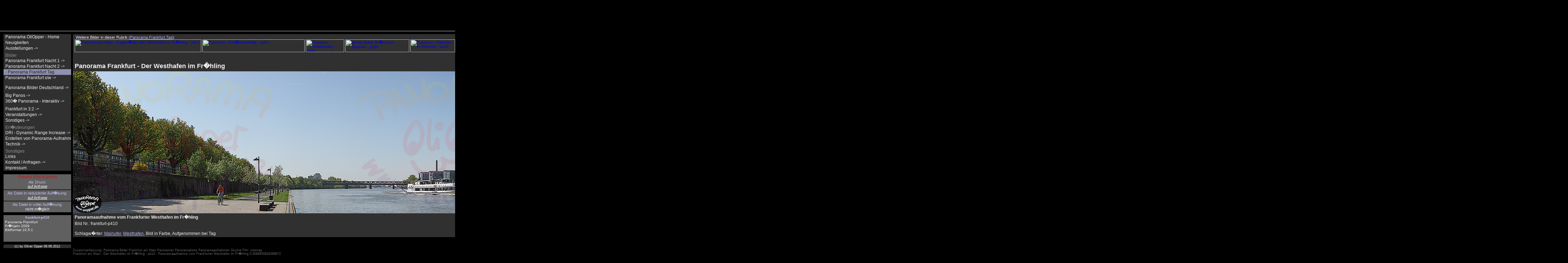

--- FILE ---
content_type: text/html; charset=UTF-8
request_url: http://www.oopper.de/gr/frankfurt-p410.htm
body_size: 2686
content:
<!DOCTYPE html PUBLIC "-//W3C//DTD HTML 4.01 Transitional//EN">
<html>

<head>
  <meta http-equiv="Content-Type" content="text/html; charset=ISO-8859-1">
  <meta http-equiv="Content-Language" content="de">
  <meta name="Content-Language" content="de">
  <meta name="language" CONTENT="de">
  <meta name="robots" content="index,follow">
  <meta name="page-topic" content="Fotografie (Photography) by Oliver Opper">
  <meta name="keywords" content="Panorama Bilder Frankfurt am Main Panoramen Panoramafotos Panoramaaufnahmen Skyline Ffm">
  <meta name="description" content="Panoramaaufnahme vom Frankfurter Westhafen im Fr�hling">
  <title>Frankfurt am Main - Der Westhafen im Fr�hling - p410</title>
  <link rel="stylesheet" type="text/css" href="../css/oli.css">

  <script language="JavaScript" type="text/javascript"> <!-- if ( top != self ) { top.location.replace(self.location.href); } //--> </script>
</head>

<body>

<div class="kopf2" style="width: 4408px">
</div>

<!-- Das eigentliche Bild //-->

<div class="gr_info2n" style="width: 4204px">
  <h1>Panorama Frankfurt - Der Westhafen im Fr�hling</h1>
  <a href="frankfurt-p411.htm" class="gr_bild2_a"><img class="gr_bild2_img" src="../gr/pano/staedte/frankfurt/frankfurt-p410.jpg" width="4200" height="400" alt="Frankfurt am Main - Der Westhafen im Fr�hling - p410 - (c) by Oliver Opper"></a>
  <h2>Panoramaaufnahme vom Frankfurter Westhafen im Fr�hling</h2>
  <span class="bildnr">Bild Nr.: frankfurt-p410</span><br><br>
  <span class="bildnr">Schlagw�rter: <a href="../tn/panorama-frankfurt-mainufer.htm" class="link2">Mainufer</a>, <a href="../tn/panorama-frankfurt-westhafen.htm" class="link2">Westhafen</a>, Bild in Farbe, Aufgenommen bei Tag</span>
</div>

<!-- Navigation //-->



<div id="Menue0" class="Menue0">
  <div id="Menue" class="Menue">
    <table border="0" width="190px" cellspacing="0" cellpadding="0" class="nav">
      <tr><td class="nav_1"><a href="http://www.oopper.de/" class="link">Panorama OliOpper - Home</a></td></tr>
      <tr><td class="nav_1"><a href="../neu.php" class="link">Neuigkeiten</a></td></tr>
      <tr><td class="nav_1"><a href="../ausstellung.php" class="link">Ausstellungen -></a></td></tr>
      <tr><td class="nav_space1b">Bilder</td></tr>
      <tr><td class="nav_1"><a href="../tn/panorama-frankfurt.htm" class="link">Panorama Frankfurt Nacht 1 -></a></td></tr>
      <tr><td class="nav_1"><a href="../tn/panorama-frankfurt-2.htm" class="link">Panorama Frankfurt Nacht 2 -></a></td></tr>
      <tr><td class="nav_1psel"><a href="../tn/panorama-frankfurt-tag.htm" class="linksel">- Panorama Frankfurt Tag</a></td></tr>
      <tr><td class="nav_1"><a href="../tn/panorama-frankfurt-sw.htm" class="link">Panorama Frankfurt s/w -></a></td></tr>
      <tr><td class="nav_space1a" height="6"></td></tr>
      <tr><td class="nav_space1a" height="6"></td></tr>
      <tr><td class="nav_1"><a href="../tn/panorama.htm" class="link">Panorama Bilder Deutschland -></a></td></tr>
      <tr><td class="nav_space1a" height="6"></td></tr>
      <tr><td class="nav_1"><a href="../gigapixel/gigapixel-panorama.php" class="link">Big Panos -></a></td></tr>
      <tr><td class="nav_1"><a href="../tn/qtvr.htm" class="link">360� Panorama - Interaktiv -></a></td></tr>
      <tr><td class="nav_space1a" height="6"></td></tr>
      <tr><td class="nav_1"><a href="../tn/frankfurt.htm" class="link">Frankfurt in 3:2 -></a></td></tr>
      <tr><td class="nav_1"><a href="../tn/serien1.htm" class="link">Veranstaltungen -></a></td></tr>
      <tr><td class="nav_1"><a href="../tn/sonstiges.htm" class="link">Sonstiges -></a></td></tr>
      <tr><td class="nav_space1b">Erl�uterungen</td></tr>
      <tr><td class="nav_1"><a href="../tech-dri.php" class="link">DRI - Dynamic Range Increase -></a></td></tr>
      <tr><td class="nav_1"><a href="../tech-panorama.php" class="link">Erstellen von Panorama-Aufnahmen -></a></td></tr>
      <tr><td class="nav_1"><a href="../tech.php" class="link">Technik -></a></td></tr>
      <tr><td class="nav_space1b">Sonstiges</td></tr>
      <tr><td class="nav_1"><a href="../links.php" class="link">Links</a></td></tr>
      <tr><td class="nav_1"><a href="../anfrage.php" class="link">Kontakt / Anfragen -></a></td></tr>
      <tr><td class="nav_1"><a href="../impr.php" class="link">Impressum</a></td></tr>
    </table>
  </div>

  <!--- Info GR beginn -->

  <div id="Info2" class="Info2">
    <table border="0" width="190" cellspacing="0" cellpadding="0">
      <tr class="gr_info1b">
        <td height="100" valign="top">
          <table border="0" width="100%" cellspacing="0" cellpadding="0" class="gr_info1b">
            <tr>
              <td class="gr_vkinfo1">Dieses Bild Kaufen</td>
            </tr>
            <tr>
              <td class="gr_vkinfo2">Als Druck:</td>
            </tr>
            <tr>
              <td class="gr_vkinfo3"><a href="https://www.oopper.de/anfrage.php?was=frankfurt-p410&amp;art=druck" class="gr_vklink" rel="nofollow">auf Anfrage</a></td>
            </tr>
            <tr>
              <td class="gr_vkinfo4" height="3"></td>
            </tr>
            <tr>
              <td class="gr_vkinfo2">Als Datei in reduzierter Aufl�sung:</td>
            </tr>
            <tr>
              <td class="gr_vkinfo3"><a href="https://www.oopper.de/anfrage.php?was=frankfurt-p410&amp;art=red" class="gr_vklink" rel="nofollow">auf Anfrage</a></td>
            </tr>
            <tr>
              <td class="gr_vkinfo4" height="3"></td>
            </tr>
            <tr>
              <td class="gr_vkinfo2">Als Datei in voller Aufl�sung:</td>
            </tr>
            <tr>
              <td class="gr_vkinfo3">nicht m�glich</td>
            </tr>
          </table>
        </td>
      </tr>
      <tr>
        <td height="8"></td>
      </tr>
      <tr class="gr_info1b">
        <td width="190" height="75" valign="top">
          <table border="0" width="100%" cellspacing="0" cellpadding="0" class="gr_info1b">
            <tr>
              <td height="1"></td>
            </tr>
            <tr>
              <td class="gr_info2">frankfurt-p410</td>
            </tr>
            <tr>
              <td height="2"></td>
            </tr>
            <tr>
              <td align="left" class="info_t1">Panorama Frankfurt</td>
            </tr>
            <tr>
              <td align="left" class="info_t1">Fr�hjahr 2009</td>
            </tr>
            <tr>
              <td align="left" class="info_t1">Bildformat 10,5:1</td>
            </tr>
          </table>
        </td>
      </tr>
      <tr>
        <td height="8"></td>
      </tr>
      <tr>
        <td class="gr_info_c"><a class="link" href="../impr.php" rel="nofollow">(c) by Oliver Opper 06.06.2012</a></td>
      </tr>
    </table>
  </div>
</div>

<!--- InfoGR ende -->

<div class="gr_info1n" style="width: 4200px">
  &nbsp;Weitere Bilder in dieser Rubrik (<a class="link2" href="../tn/panorama-frankfurt-tag.htm">Panorama Frankfurt Tag</a>):<br>
  <a href="frankfurt-p411.htm" class="tn_bild2_a"><img src="../tn2/pano/staedte/frankfurt/frankfurt-p411.jpg" width="356" height="36" alt="Frankfurt am Main - Gegen�ber dem Westhafen im Fr�hling - p411" class="tn_bild2_img"></a>
  <a href="frankfurt-tag-p297.htm" class="tn_bild2_a"><img src="../tn2/pano/staedte/frankfurt/frankfurt-tag-p297.jpg" width="288" height="36" alt="Frankfurt - Gro�markthalle - p297" class="tn_bild2_img"></a>
  <a href="frankfurt-tag-p302.htm" class="tn_bild2_a"><img src="../tn2/pano/staedte/frankfurt/frankfurt-tag-p302.jpg" width="108" height="36" alt="Frankfurt - Holbeinsteg - p302" class="tn_bild2_img"></a>
  <a href="frankfurt-tag-p399.htm" class="tn_bild2_a"><img src="../tn2/pano/staedte/frankfurt/frankfurt-tag-p399.jpg" width="180" height="36" alt="Ignatz-Bubis-Br�cke im Sommer - p399" class="tn_bild2_img"></a>
  <a href="frankfurt-tag-p418.htm" class="tn_bild2_a"><img src="../tn2/pano/staedte/frankfurt/frankfurt-tag-p418.jpg" width="126" height="36" alt="Frankfurt - Mainufer im Sommer - p418" class="tn_bild2_img"></a>
  <a href="frankfurt-p307.htm" class="tn_bild2_a"><img src="../tn2/pano/staedte/frankfurt/frankfurt-p307.jpg" width="126" height="36" alt="Frankfurt - p307" class="tn_bild2_img"></a>
  <a href="frankfurt-p305.htm" class="tn_bild2_a"><img src="../tn2/pano/staedte/frankfurt/frankfurt-p305.jpg" width="180" height="36" alt="Frankfurt - p305" class="tn_bild2_img"></a>
  <a href="frankfurt-p306.htm" class="tn_bild2_a"><img src="../tn2/pano/staedte/frankfurt/frankfurt-p306.jpg" width="180" height="36" alt="Frankfurt - p306" class="tn_bild2_img"></a>
  <a href="frankfurt-p416.htm" class="tn_bild2_a"><img src="../tn2/pano/staedte/frankfurt/frankfurt-p416.jpg" width="270" height="36" alt="Frankfurt am Main - Rund um den Eisernen Steg im Fr�hling - p416" class="tn_bild2_img"></a>
  <a href="frankfurt-p417.htm" class="tn_bild2_a"><img src="../tn2/pano/staedte/frankfurt/frankfurt-p417.jpg" width="180" height="36" alt="Frankfurt am Main - Der Eiserne Steg im Fr�hling - p417" class="tn_bild2_img"></a>
  <a href="frankfurt-p244.htm" class="tn_bild2_a"><img src="../tn2/pano/staedte/frankfurt/frankfurt-p244.jpg" width="103" height="36" alt="Panorama Bilder Frankfurt am Main - Festnacht - Fastnachtsumzug auf dem R�merberg - p244" class="tn_bild2_img"></a>
  <a href="frankfurt-hoechst-p295.htm" class="tn_bild2_a"><img src="../tn2/pano/staedte/frankfurt/frankfurt-hoechst-p295.jpg" width="198" height="36" alt="Frankfurt - p295" class="tn_bild2_img"></a>
  <a href="frankfurt-p105.htm" class="tn_bild2_a"><img src="../tn2/pano/staedte/frankfurt/frankfurt-p105.jpg" width="135" height="36" alt="Frankfurt - p105" class="tn_bild2_img"></a>
  <a href="frankfurt-p303.htm" class="tn_bild2_a"><img src="../tn2/pano/staedte/frankfurt/frankfurt-p303.jpg" width="108" height="36" alt="Frankfurt - p303" class="tn_bild2_img"></a>
  <a href="frankfurt-holbeinsteg-p412.htm" class="tn_bild2_a"><img src="../tn2/pano/staedte/frankfurt/frankfurt-holbeinsteg-p412.jpg" width="373" height="36" alt="Frankfurt am Main - Blick vom Holbeinsteg im Fr�hling - p412" class="tn_bild2_img"></a>
  <a href="frankfurt-holbeinsteg-p413.htm" class="tn_bild2_a"><img src="../tn2/pano/staedte/frankfurt/frankfurt-holbeinsteg-p413.jpg" width="269" height="36" alt="Frankfurt am Main - Unter dem Holbeinsteg im Fr�hling - p413" class="tn_bild2_img"></a>
  <a href="frankfurt-p126.htm" class="tn_bild2_a"><img src="../tn2/pano/staedte/frankfurt/frankfurt-p126.jpg" width="180" height="36" alt="Frankfurt - p126" class="tn_bild2_img"></a>
  <a href="frankfurt-p310.htm" class="tn_bild2_a"><img src="../tn2/pano/staedte/frankfurt/frankfurt-p310.jpg" width="180" height="36" alt="Frankfurt - p310" class="tn_bild2_img"></a>
  <a href="frankfurt-p311.htm" class="tn_bild2_a"><img src="../tn2/pano/staedte/frankfurt/frankfurt-p311.jpg" width="180" height="36" alt="Frankfurt - p311" class="tn_bild2_img"></a>
  <a href="frankfurt-p415.htm" class="tn_bild2_a"><img src="../tn2/pano/staedte/frankfurt/frankfurt-p415.jpg" width="126" height="36" alt="Frankfurt am Main - Das Mainufer im Fr�hling - p415" class="tn_bild2_img"></a>
  <a href="frankfurt-p296.htm" class="tn_bild2_a"><img src="../tn2/pano/staedte/frankfurt/frankfurt-p296.jpg" width="198" height="36" alt="Die Skyline von der Deutschherrnbr�cke aus bei Tag - p296" class="tn_bild2_img"></a>
</div>

<div class="gr_info3n" style="width: 4200px; top: 700px;">
  Zusammenfassung: Panorama Bilder Frankfurt am Main Panoramen Panoramafotos Panoramaaufnahmen Skyline Ffm <a class="nav_m3a" href="../sitemap.php">sitemap</a><br>Frankfurt am Main - Der Westhafen im Fr�hling - p410 - Panoramaaufnahme vom Frankfurter Westhafen im Fr�hling
0.0086650848388672</div>

<!--- Ende -->



--- FILE ---
content_type: text/css
request_url: http://www.oopper.de/css/oli.css
body_size: 31921
content:
body
{
  background-color: #000000;
  margin-bottom: 0;
  margin-left: 0;
  margin-right: 0;
  margin-top: 0;
  color: blue;
}

table
{
  font-family: 'arial';
  empty-cells: show;
}

.kopf2
{
  background-image: url(../image/panorama-oliopper.gif);
  top: 0px;
  left: 0px;
  height: 87px;
  border-bottom-color: #F0F0F0;
  border-bottom-style: solid;
  border-bottom-width: 1px;
}



.kopf
{
  background-image: url(../image/panorama-oliopper.gif);
}

.tn_kopf_link1
{
  font-weight: bold;
  font-family: 'arial';
  font-size: 16px;
  background-color: #303030;

  color: #B0B0F0;
  white-space: nowrap;
  width: 100%;
  text-decoration: none;
}

.tn_kopf_link1:hover
{
  background-color: #F0F0F0;
  color: #000000;
}

.link5
{
  color: #F0F0F0;
  white-space: nowrap;
  text-decoration: none;
}

.link5:hover
{
  background-color: #F0F0F0;
  color: #000000;
}

.link
{
  color: #F0F0F0;
  white-space: nowrap;
  width: 100%;
  text-decoration: none;
}

.link:hover
{
  background-color: #F0F0F0;
  color: #000000;
}

.link2
{
  color: #B0B0F0;
  white-space: nowrap;
  text-decoration: underline;
}

.link2:hover
{
  background-color: #F0F0F0;
  color: #000000;
}


.link3
{
  color: #B0B0F0;
  font-family: 'arial';
  font-size: 12px;
  text-decoration: none;
}

.link3:hover
{
  background-color: #F0F0F0;
  color: #000000;
}


.link4
{
  color: #000000;
  white-space: nowrap;
}

.link4:hover
{
  background-color: #F0F0F0;
  color: #FF0000;
}


.linksel
{
  color: #202020;
  white-space: nowrap;
  width: 100%;
  text-decoration: none;
}

.linksel:hover
{
  color: #000000;
}

.hw
{
  color: #C0C0F0;
}


.map_info1
{
  font-family: 'arial';
  font-size: 14px;
  color: #202020;
  white-space: nowrap;
  text-align: center;
}
.map_info1:hover
{
  color: #FF0000;
}

.sonder
{
  overflow: hidden;
  position: absolute;
  top: 340px;
  left: 10px;
  width: 190px;
}

.sonder2
{
  overflow: hidden;
  position: absolute;
  top: 670px;
  left: 10px;
  width: 190px;
}

.Info
{
  overflow: hidden;
  position: absolute;
  top: 460px;
  left: 10px;
  width: 190px;
}

.Warenkorb460
{
  overflow: hidden;
  position: absolute;
  top: 460px;
  left: 10px;
  width: 190px;
}
.Warenkorb480
{
  overflow: hidden;
  position: absolute;
  top: 480px;
  left: 10px;
  width: 190px;
}
.Warenkorb500
{
  overflow: hidden;
  position: absolute;
  top: 500px;
  left: 10px;
  width: 190px;
}
.Warenkorb520
{
  overflow: hidden;
  position: absolute;
  top: 520px;
  left: 10px;
  width: 190px;
}
.Warenkorb540
{
  overflow: hidden;
  position: absolute;
  top: 540px;
  left: 10px;
  width: 190px;
}
.Warenkorb560
{
  overflow: hidden;
  position: absolute;
  top: 560px;
  left: 10px;
  width: 190px;
}

.Menue0
{
  overflow: hidden;
  position: absolute;
  top: 96px;
  left: 10px;
  width: 190px;
}

.Menue
{
  overflow: hidden;
  position: relative;
  top: 0px;
  left: 0px;
  width: 190px;
}

.Menue3
{
  overflow: hidden;
  position: absolute;
  top: 96px;
  left: 10px;
  width: 190px;
}

.Info_tn
{
  overflow: hidden;
  position: relative;
  top: 20px;
  left: 0px;
  width: 190px;
  height: 180px;
}

.Info2
{
  overflow: hidden;
  position: relative;
  top: 10px;
  left: 0px;
  width: 190px;
  height: 260px;
}
		 

.keywords
{
  padding-left: 10px;
  font-weight: normal;
  font-family: 'arial';
  font-size: 9px;
  color: #606060;
}

.keywords2
{
  padding-left: 200px;
  font-weight: normal;
  font-family: 'arial';
  font-size: 9px;
  color: #606060;
  margin-left: 100px;
}

.nav
{
  background-color: #000000;
  border: 0;
}

.sonder_t1
{
  color: #F0F0F0;
  padding-left: 5px;
  font-weight: bold;
  font-family: 'arial';
  font-size: 14px;
  background-color: #303030;
  padding-right: 5px;
  padding-bottom: 5px;
  padding-top: 5px;
}
.sonder_t2
{
  color: #F0F0F0;
  padding-left: 5px;
  font-weight: bold;
  font-family: 'arial';
  font-size: 14px;
  background-color: #303030;
}
.sonder_t2:hover
{
  background-color: #F0F0F0;
  color: #000000;
}

.nav_g
{
  padding-left: 5px;
  padding-top: 2px;
  font-weight: normal;
  white-space: nowrap;
  font-family: 'arial';
  font-size: 12px;
  background-color: #303030;
  height: 16px;
  width: 100%;
  background-image: url(../image/mgh1.gif);
}

.nav_space1a
{
  padding-left: 5px;
  font-weight: normal;
  white-space: nowrap;
  font-family: 'arial';
  font-size: 12px;
  background-color: #303030;
  height: 6px;
}

.nav_space1b
{
  padding-left: 5px;
  padding-top: 5px;
  font-weight: normal;
  white-space: nowrap;
  font-family: 'arial';
  font-size: 12px;
  background-color: #303030;
  height: 6px;
  color: #909090;
}

.nav_space2
{
  padding-left: 5px;
  padding-top: 1px;
  font-weight: normal;
  white-space: nowrap;
  font-family: 'arial';
  font-size: 1px;
  background-color: #707070;
}


.nav_1
{
  padding-left: 5px;
  font-weight: normal;
  white-space: nowrap;
  font-family: 'arial';
  font-size: 12px;
  background-color: #303030;
  height: 16px;
  width: 100%;
}

.nav_x1:xhover
{
  background-color: #F0F0F0;
  color: #000000;
}

.nav_x1:hover .link
{
  background-color: #F0F0F0;
  color: #000000;
}

.nav_1p
{
  padding-left: 5px;
  font-weight: normal;
  white-space: nowrap;
  font-family: 'arial';
  font-size: 12px;
  background-color: #404040;
  height: 16px;
}

.nav_1psel
{
  padding-left: 5px;
  font-weight: normal;
  white-space: nowrap;
  font-family: 'arial';
  font-size: 12px;
  background-color: #9090B0;
  height: 16px;
}

.nav_2
{
  padding-left: 15px;
  font-weight: normal;
  white-space: nowrap;
  font-family: 'arial';
  font-size: 10px;
  background-color: #505050;
  height: 14px;
}

.nav_x2:hover
{
  background-color: #F0F0F0;
  color: #000000;
}

.nav_x2:xhover .link
{
  background-color: #F0F0F0;
  color: #000000;
}

.nav_2sel
{
  padding-left: 15px;
  font-weight: normal;
  white-space: nowrap;
  font-family: 'arial';
  font-size: 10px;
  background-color: #9090B0;
  height: 14px;
}

.nav_2p
{
  padding-left: 15px;
  font-weight: normal;
  white-space: nowrap;
  font-family: 'arial';
  font-size: 10px;
  background-color: #606060;
  height: 14px;
}

.nav_2psel
{
  padding-left: 15px;
  font-weight: normal;
  white-space: nowrap;
  font-family: 'arial';
  font-size: 10px;
  background-color: #9090B0;
  height: 14px;
}

.nav_3
{
  padding-left: 25px;
  font-weight: normal;
  white-space: nowrap;
  font-family: 'arial';
  font-size: 10px;
  background-color: #6B6B6B;
  height: 14px;
}

.nav_3sel
{
  padding-left: 25px;
  font-weight: normal;
  white-space: nowrap;
  font-family: 'arial';
  font-size: 10px;
  background-color: #9090B0;
  height: 14px;
}

.nav_3p
{
  padding-left: 25px;
  font-weight: normal;
  white-space: nowrap;
  font-family: 'arial';
  font-size: 10px;
  background-color: #6B6B6B;
  height: 14px;
}

.nav_3pg
{
  padding-left: 25px;
  font-weight: normal;
  white-space: nowrap;
  font-family: 'arial';
  font-size: 10px;
  color: #909090;
  text-decoration: none;
  background-color: #6B6B6B;
  height: 14px;
}

.nav_3psel
{
  padding-left: 25px;
  font-weight: normal;
  white-space: nowrap;
  font-family: 'arial';
  font-size: 10px;
  background-color: #9090B0;
  height: 14px;
}

.nav_4
{
  padding-left: 35px;
  font-weight: normal;
  white-space: nowrap;
  font-family: 'arial';
  font-size: 10px;
  background-color: #7b7b7b;
  height: 14px;
}

.nav_4sel
{
  padding-left: 35px;
  font-weight: normal;
  white-space: nowrap;
  font-family: 'arial';
  font-size: 10px;
  background-color: #9090B0;
  height: 14px;
}


.nav_m2
{
  font-weight: normal;
  white-space: nowrap;
  font-family: 'arial';
  font-size: 9px;
  background-color: #000000;
  height: 11px;
  width: 100%;
  color: #606060;
}

.nav_m2a
{
  padding-left: 2px;
  padding-right: 2px;
  font-weight: normal;
  white-space: nowrap;
  text-decoration: none;
  font-family: 'arial';
  font-size: 9px;
  background-color: #000000;
  height: 11px;
  width: 100%;
  color: #606060;
}
.nav_m2a:hover
{
  background-color: #F0F0F0;
  color: #000000;
}

.nav_m3a
{
  padding-left: 2px;
  padding-right: 2px;
  font-weight: normal;
  white-space: nowrap;
  text-decoration: none;
  font-family: 'arial';
  font-size: 9px;
  background-color: #000000;
  height: 11px;
  color: #606060;
}
.nav_m3a:hover
{
  background-color: #F0F0F0;
  color: #000000;
}


.info_t1
{
  font-weight: normal;
  font-family: 'arial';
  font-size: 10px;
  color: #F0F0F0;
  padding-left: 4px;
}

.info_link1
{
  width: 100%;
  font-weight: normal;
  font-family: 'arial';
  font-size: 10px;
  color: #C0C0F0;
  text-decoration: none;
}

.info_link1:hover
{
  color: #000000;
  background-color: #F0F0F0;
}


.info_link2
{
  width: 100%;
  font-weight: normal;
  font-family: 'arial';
  font-size: 10px;
  color: #C0C0F0;
  text-decoration: none;
}

.info_link2:hover
{
  color: #000000;
  background-color: #F0F0F0;
}









.gr_kopf
{
  font-weight: bold;
  font-family: 'arial';
  font-size: 16px;
  color: #F0F0F0;
  background-color: #303030;
}

.gr_kopf1
{
  font-weight: bold;
  font-family: 'arial';
  font-size: 16px;
  color: #F0F0F0;
  background-color: #303030;
}

.gr_kopf2
{
  font-weight: bold;
  font-family: 'arial';
  font-size: 12px;
  color: #F0F0F0;
  background-color: #303030;
}


.gr_nav1
{
  font-weight: bold;
  font-family: 'arial';
  font-size: 16px;
  color: #F0F0F0;
  background-color: #404040;
  padding-left: 5px;
  padding-bottom: 5px;
  padding-top: 5px;
  padding-right: 5px;
  white-space: normal;
}
.gr_nav2
{
  font-weight: bold;
  font-family: 'arial';
  font-size: 16px;
  color: #F0F0F0;
  background-color: #303030;
  padding-left: 5px;
  padding-bottom: 5px;
  padding-top: 5px;
  padding-right: 5px;
}
.gr_nav3
{
  font-family: 'arial';
  font-size: 12px;
  color: #F0F0F0;
  background-color: #404040;
  padding-left: 2px;
  padding-bottom: 2px;
  padding-top: 2px;
  padding-right: 2px;
  white-space: normal;
}

.gr_navlink
{
  font-weight: normal;
  font-family: 'arial';
  font-size: 10px;
  color: #F0F0F0;
  width: 100%;
  text-decoration: none;
  white-space: normal;
}

.gr_navlink:hover
{
  background-color: #F0F0F0;
  color: #000000;
}



.gr_navbild5
{
  font-weight: normal;
  font-family: 'arial';
  font-size: 10px;
  color: #F0F0F0;
  text-decoration: none;
  background-color: #404040;
}

.gr_navbild5:hover
{
  color: #000000;
  background-color: #F0F0F0;
}

.gr_navbild5b
{
  font-weight: normal;
  font-family: 'arial';
  font-size: 10px;
  color: #F0F0F0;
  text-decoration: none;
  background-color: #303030;
}

.gr_navbild5b:hover
{
  color: #000000;
  background-color: #F0F0F0;
}



.gr_navbild1
{
  font-weight: normal;
  font-family: 'arial';
  font-size: 10px;
  color: #F0F0F0;
  width: 100%;
  text-decoration: none;
  background-color: #404040;
}

.gr_navbild1:hover
{
  color: #000000;
  background-color: #F0F0F0;
}

.gr_navbild1b:hover
{
  color: #000000;
  background-color: #F0F0F0;
}


.gr_navimg
{
  border-color: #404040 #404040 #404040 #404040;
  color: #404040;
  border-width: 3px;
}

.gr_navimg:link
{
  border-color: #404040 #404040 #404040 #404040;
  color: #404040;
}

.gr_navimg:visited
{
  border-color: #404040 #404040 #404040 #404040;
  color: #404040;
}

.gr_navimg:hover
{
  border-color: #F0F0F0 #F0F0F0 #F0F0F0 #F0F0F0;
  color: #F0F0F0;
}


.gr_navbild2
{
  font-weight: normal;
  font-family: 'arial';
  font-size: 10px;
  color: #F0F0F0;
  width: 100%;
  text-decoration: none;
  background-color: #404040;
}

.gr_navbild2:link
{
  border-color: #404040 #404040 #404040 #404040;
  color: #404040;
}

.gr_navbild2:visited
{
  border-color: #404040 #404040 #404040 #404040;
  color: #404040;
}

.gr_navbild2:hover
{
  border-color: #F0F0F0 #F0F0F0 #F0F0F0 #F0F0F0;
  color: #F0F0F0;
}


.gr_navbild2:link .gr_navimg
{
  border-color: #404040 #404040 #404040 #404040;
  color: #404040;
}

.gr_navbild2:visited .gr_navimg
{
  border-color: #404040 #404040 #404040 #404040;
  color: #404040;
}

.gr_navbild2:hover .gr_navimg
{
  border-color: #F0F0F0 #F0F0F0 #F0F0F0 #F0F0F0;
  color: #F0F0F0;
}




.gr_navimg2b
{
  border-color: #303030 #303030 #303030 #303030;
  color: #303030;
  border-width: 3px;
}

.gr_navimg2b:link
{
  border-color: #303030 #303030 #303030 #303030;
  color: #303030;
}

.gr_navimg2b:visited
{
  border-color: #303030 #303030 #303030 #303030;
  color: #303030;
}

.gr_navimg2b:hover
{
  border-color: #F0F0F0 #F0F0F0 #F0F0F0 #F0F0F0;
  color: #F0F0F0;
}



.gr_navbild2b
{
  font-weight: normal;
  font-family: 'arial';
  font-size: 10px;
  color: #F0F0F0;
  width: 100%;
  height: 100%;
  text-decoration: none;
  background-color: #303030;
}

.gr_navbild2b:link
{
  border-color: #303030 #303030 #303030 #303030;
  color: #303030;
}

.gr_navbild2b:visited
{
  border-color: #303030 #303030 #303030 #303030;
  color: #303030;
}

.gr_navbild2b:hover
{
  border-color: #F0F0F0 #F0F0F0 #F0F0F0 #F0F0F0;
  color: #F0F0F0;
}


.gr_navbild2b:link .gr_navimg2b
{
  border-color: #303030 #303030 #303030 #303030;
  color: #303030;
}

.gr_navbild2b:visited .gr_navimg2b
{
  border-color: #303030 #303030 #303030 #303030;
  color: #303030;
}

.gr_navbild2b:hover .gr_navimg2b
{
  border-color: #F0F0F0 #F0F0F0 #F0F0F0 #F0F0F0;
  color: #F0F0F0;
}



.gr_navbild3
{
  font-weight: normal;
  font-family: 'arial';
  font-size: 10px;
  color: #F0F0F0;
  width: 100%;
  text-decoration: none;
  background-color: #404040;
}

.gr_navbild3:hover
{
  color: #000000;
  background-color: #F0F0F0;
}


.gr_navbild4
{
  background-color: #303030;
}

.tn_info1
{
  font-weight: normal;
  font-family: 'arial';
  font-size: 9px;
  color: #F0F0F0;
  width: 100%;
  text-decoration: none;
  background-color: #404040;		
}

.gr_info1a
{
  font-weight: normal;
  font-family: 'arial';
  font-size: 9px;
  color: #F0F0F0;
  width: 100%;
  text-decoration: none;
  background-color: #606060;		
}

.gr_info1b
{
  font-weight: normal;
  font-family: 'arial';
  font-size: 9px;
  color: #F0F0F0;
  width: 100%;
  text-decoration: none;
  background-color: #606060;		
  background-image: url(../image/hg_info3.jpg);
}

.gr_info2
{
  font-weight: bold;
  font-family: 'arial';
  font-size: 10px;
  color: #C0C0F0;
  width: 100%;
  text-align: center;
}

.gr_info3
{
	padding-left: 5px;
	padding-right: 5px;
}


.gr_info4
{
  font-weight: bold;
  font-family: 'arial';
  font-size: 11px;
  color: #C0C0F0;
  width: 100%;
  text-align: center;
  background-color: #303030;
}



.gr_info1n
{
  font-family: 'arial';
  font-size: 11px;
  color: #F0F0F0;
  text-align: left;
  background-color: #303030;
  top: 96px;
  left: 205px;
  height: 60px;
  position: absolute;
  overflow: hidden;
  padding-left: 5px;
  padding-top: 3px;
  padding-bottom: 3px;
}

.gr_info2n
{
  font-weight: normal;
  font-family: 'arial';
  font-size: 12px;
  color: #F0F0F0;
  text-align: left;
  background-color: #303030;
  top: 162px;
  left: 205px;
  position: absolute;
  padding-top: 3px;
  padding-bottom: 3px;
}

.rund_info1n
{
  font-family: 'arial';
  font-size: 11px;
  color: #F0F0F0;
  text-align: center;
  background-color: #303030;
  top: 96px;
  left: 915px;
  height: 800px;
  width: 100px;
  position: absolute;
  overflow: hidden;
  padding-left: 1px;
  padding-top: 3px;
  padding-bottom: 3px;
}

.rund_info2n
{
  font-weight: normal;
  font-family: 'arial';
  font-size: 12px;
  color: #F0F0F0;
  text-align: left;
  background-color: #303030;
  top: 96px;
  left: 205px;
  height: 800px;
  position: absolute;
  padding-top: 3px;
  padding-bottom: 3px;
}

.gr_info3n
{
  font-weight: normal;
  font-family: 'arial';
  font-size: 9px;
  color: #606060;
  left: 205px;
  position: absolute;
}


.gr_info_td
{
  font-weight: normal;
  font-family: 'arial';
  font-size: 9px;
  color: #F0F0F0;
  background-color: #404040;
  text-align:center;
}


.gr_info_c
{
  font-weight: normal;
  font-family: 'arial';
  font-size: 9px;
  color: #F0F0F0;
  width: 100%;
  text-decoration:none;
  text-align: center;
  background-color: #303030;
}




h1
{
  font-weight: bold;
  font-family: 'arial';
  font-size: 18px;
  color: #F0F0F0;
  padding-top: 5px;
  padding-bottom: 2px;
  margin-top: 5px;
  margin-bottom: 2px;
  margin-left: 5px;
}

.h1tn
{
  font-weight: bold;
  font-family: 'arial';
  font-size: 22px;
  color: #F0F0F0;
  padding-top: 5px;
  padding-bottom: 1px;
  text-align: center;
}
.h2tn
{
  font-weight: bold;
  font-family: 'arial';
  font-size: 18px;
  color: #F0F0F0;
  padding-top: 5px;
  padding-bottom: 1px;
  text-align: center;
}

h2
{
  font-weight: bold;
  font-family: 'arial';
  font-size: 12px;
  color: #F0F0F0;
  text-align: left;
  padding-top: 2px;
  padding-bottom: 2px;
  margin-top: 2px;
  margin-bottom: 2px;
  margin-left: 5px;
}

.bildnr
{
  margin-left: 5px;
}

.tn_kopf
{
  font-weight: bold;
  font-family: 'arial';
  font-size: 16px;
  color: #F0F0F0;
  background-color: #303030;
}

.tn_navbild0
{
  text-decoration:none;
  background-color: #181818;
  border-width: 0px;
}

.tn_bild_a
{
  border-color: #181818 #181818 #181818 #181818;
  font-weight: normal;
  font-family: 'arial';
  font-size: 10px;
  color: #F0F0F0;
  text-align: center;
}

.tn_bild_a:link
{
  border-color: #181818 #181818 #181818 #181818;
  font-weight: normal;
  font-family: 'arial';
  font-size: 10px;
  color: #F0F0F0;
  text-align: center;
}

.tn_bild_a:visited
{
  border-color: #181818 #181818 #181818 #181818;
  font-weight: normal;
  font-family: 'arial';
  font-size: 10px;
  color: #F0F0F0;
  text-align: center;
}

.tn_bild_a:hover
{
  border-color: #F0F0F0 #F0F0F0 #F0F0F0 #F0F0F0;
  color: #000000;
  background-color: #f0f0f0;	  
}

.tn_bild_text
{
  font-weight: normal;
  font-family: 'arial';
  font-size: 12px;
  color: #F0F0F0;
  background-color: #181818;	  
  text-align: center;
  padding-top: 5px;
}					 

.tn_bild_text6
{
  font-weight: normal;
  font-family: 'arial';
  font-size: 12px;
  color: #F0F0F0;
  background-color: #181818;	  
  text-align: center;
  padding-top: 5px;
  padding-left: 10px;
  padding-right: 10px;
}

.tn_bild_text2
{
  font-weight: normal;
  font-family: 'arial';
  font-size: 12px;
  color: #F0F0F0;
  background-color: #181818;	  
  text-align: center;
  padding-top: 5px;
  white-space: nowrap;
}					 



.dr_bild_img	
{
  border: 1px solid #DCDCDC;
}

.tn_bild_img2
{
  border: 1px solid #DCDCDC;
}


.tn_bild_img
{
  border-color: #181818 #181818 #181818 #181818;
  color: #181818;
  border-width: 3px;
}

.tn_bild_img:link
{
  border-color: #181818 #181818 #181818 #181818;
  color: #181818;
}

.tn_bild_img:visited
{
  border-color: #181818 #181818 #181818 #181818;
  color: #181818;
}

.tn_bild_img:hover
{
  border-color: #F0F0F0 #F0F0F0 #F0F0F0 #F0F0F0;
  color: #F0F0F0;
}


.tn_bild_a:link .tn_bild_img
{
  border-color: #181818 #181818 #181818 #181818;
  color: #181818;
}

.tn_bild_a:visited .tn_bild_img
{
  border-color: #181818 #181818 #181818 #181818;
  color: #181818;
}

.tn_bild_a:hover .tn_bild_img
{
  border-color: #F0F0F0 #F0F0F0 #F0F0F0 #F0F0F0;
  color: #F0F0F0;
}



.tn_feld
{
  background-color: #181818;
}

.tn_text1
{
  font-weight: bold;
  font-family: 'arial';
  font-size: 14px;
  color: #F0F0F0;
  text-align: center;
}

.tn_text2
{
  font-weight: normal;
  font-family: 'arial';
  font-size: 12px;
  color: #F0F0F0;
  text-align: left;
}

.tn_text3
{
  font-weight: normal;
  font-family: 'arial';
  font-size: 12px;
  color: #F0F0F0;
  text-align: center;
}
										 
.rechtsmuell1
{
  font-weight: bold;
  font-family: 'arial';
  font-size: 16px;
  color: #000000;
  text-align: center;
  background-color: #F0F0F0;
  padding-left: 10px;
  padding-right: 10px;
  padding-top: 10px;
  padding-bottom: 10px;
	
}

.rechtsmuell2
{
  font-weight: bold;
  font-family: 'arial';
  font-size: 14px;
  color: #000000;
  text-align: left;
  background-color: #F0F0F0;
  padding-left: 10px;
  padding-right: 10px;
  padding-top: 10px;
  padding-bottom: 10px;
}

.rechtsmuell3
{
  font-weight: normal;
  font-family: 'arial';
  font-size: 14px;
  color: #000000;
  text-align: left;
  background-color: #F0F0F0;
  padding-left: 10px;
  padding-right: 10px;
  padding-top: 10px;
  padding-bottom: 10px;
}


.rechtsmuell4
{
  font-weight: bold;
  font-family: 'arial';
  font-size: 14px;
  color: #B22222;
  text-align: left;
  background-color: #F0F0F0;
  padding-left: 10px;
  padding-right: 10px;
  padding-top: 10px;
  padding-bottom: 10px;
}


.text2
{
  font-weight: bold;
  font-family: 'arial';
  font-size: 16px;
  color: #F0F0F0;
  text-align: center;
  background-color: #202020;			
  padding-left: 10px;
  padding-right: 10px;
  padding-top: 10px;
  padding-bottom: 10px;
}

.text2c
{
  font-weight: bold;
  font-family: 'arial';
  font-size: 12px;
  color: #F0F0F0;
  text-align: center;
  background-color: #202020;			
  padding-left: 10px;
  padding-right: 10px;
  padding-top: 10px;
  padding-bottom: 10px;
}
			  

.text_dr2
{
  font-weight: normal;
  font-family: 'arial';
  font-size: 12px;
  color: #F0F0F0;
  text-align: left;
  background-color: #202020;			
  padding-left: 10px;
  padding-right: 10px;
  padding-top: 2px;
  padding-bottom: 2px;
}

.text_dr2b
{
  font-weight: bold;
  font-family: 'arial';
  font-size: 12px;
  color: #F0F0F0;
  text-align: center;
  background-color: #202020;			
  padding-left: 10px;
  padding-right: 10px;
  padding-top: 2px;
  padding-bottom: 2px;
}

.tab_border
{
  font-weight: normal;
  font-family: 'arial';
  font-size: 12px;
  color: #F0F0F0;
  background-color: #404040;
  border: thin solid;
  border-width: 1px;
}			 


.text3
{
  font-weight: normal;
  font-family: 'verdana,arial';
  font-size: 12px;
  color: #F0F0F0;
  text-align: left;
  background-color: #404040;
  padding-left: 10px;
  padding-right: 10px;
  padding-top: 10px;
  padding-bottom: 10px;
}			 

.text5
{
  font-weight: normal;
  font-family: 'arial';
  font-size: 12px;
  color: #F0F0F0;
  text-align: left;
  background-color: #404040;
  padding-left: 6px;
  padding-right: 6px;
  padding-top: 2px;
  padding-bottom: 2px;
  border: thin solid;
  border-width: 1px;
  white-space: nowrap;
}			 

.text5k
{
  font-weight: normal;
  font-family: 'arial';
  font-size: 12px;
  color: #F0F0F0;
  text-align: left;
  background-color: #404040;
  padding-left: 6px;
  padding-right: 6px;
  padding-top: 2px;
  padding-bottom: 2px;
  border: thin solid;
  border-width: 1px;
}			 

.text3o
{
  font-weight: normal;
  font-family: 'arial';
  font-size: 12px;
  color: #F0F0F0;
  text-align: left;
  background-color: #404040;
  padding-left: 2px;
  padding-right: 2px;
  padding-top: 2px;
  padding-bottom: 2px;
}			 

.text3r
{
  font-weight: normal;
  font-family: 'arial';
  font-size: 12px;
  color: #F0F000;
  text-align: left;
  background-color: #404040;
  padding-left: 10px;
  padding-right: 10px;
  padding-top: 10px;
  padding-bottom: 10px;
}			 

.text3c
{
  font-weight: normal;
  font-family: 'arial';
  font-size: 12px;
  color: #F0F0F0;
  text-align: center;
  background-color: #404040;
  padding-left: 10px;
  padding-right: 10px;
  padding-top: 10px;
  padding-bottom: 10px;
}

.text3c2
{
  font-weight: normal;
  font-family: 'arial';
  font-size: 12px;
  color: #F0F0F0;
  text-align: center;
  background-color: #404040;
  padding-top: 5px;
  padding-bottom: 5px;
}

.text3c3
{
  font-weight: normal;
  font-family: 'arial';
  font-size: 12px;
  color: #F0F0F0;
  text-align: center;
  background-color: #404040;
  padding-left: 10px;
  padding-right: 10px;
  padding-top: 1px;
  padding-bottom: 1px;
}

.text4
{
  font-weight: normal;
  font-family: 'arial';
  font-size: 16px;
  color: #F0F0F0;
  text-align: left;
  background-color: #181818;	  
  text-align: center;
  padding-left: 10px;
  padding-right: 10px;
  padding-top: 10px;
  padding-bottom: 10px;
}			 

.text6
{
  font-weight: normal;
  font-family: 'verdana,arial';
  font-size: 12px;
  color: #F0F0F0;
  text-align: left;
  background-color: #404040;
  padding-left: 10px;
  padding-right: 10px;
  padding-top: 3px;
  padding-bottom: 3px;
}			 

.nix
{
  color: #000000;
  white-space: nowrap;
  text-decoration: none;
  font-weight: normal;
  font-family: 'arial';
  font-size: 2px;
}
.nix:link
{
  color: #000000;
}
.nix:visited
{
  color: #000000;
}


.font10
{
  font-size: 10px;
}
.font12
{
  font-size: 12px;
}
.font14
{
  font-size: 14px;
}
.font16
{
  font-size: 16px;
}
.font18
{
  font-size: 18px;
}
.font20
{
  font-size: 20px;
}

.stat_t1
{
  font-weight: bold;
  font-family: 'arial';
  font-size: 24px;
  color: #000000;
  background-color: #DCDCDC;	  
  text-align: center;
  padding-left: 5px;
  padding-right: 5px;
  padding-top: 5px;
  padding-bottom: 5px;
}
.stat_t2
{
  font-weight: normal;
  font-family: 'arial';
  font-size: 12px;
  color: #f0f0f0;
  background-color: #404040;	  
  text-align: center;
  padding-left: 5px;
  padding-right: 5px;
  padding-top: 5px;
  padding-bottom: 5px;
}

.gr_vkinfo
{
  background-color: #404040;	  
}

.gr_vkinfo1
{
  white-space: nowrap;
  font-weight: bold;
  font-family: 'arial';
  font-size: 12px;
  color: #b22222;
  text-align: center;
}

.gr_vkinfo2
{
  white-space: nowrap;
  font-weight: normal;
  font-family: 'arial';
  font-size: 11px;
  color: #C0C0F0;
  text-align: center;
  padding-top: 2px;
}

.gr_vkinfo3
{
  white-space: nowrap;
  font-weight: normal;
  font-family: 'arial';
  font-size: 11px;
  color: #F0F0F0;
  width: 100%;
  text-align: center;
  padding-bottom: 2px;
}

.gr_vkinfo4
{
  background-color: #303030;	  
}

.gr_vklink
{
  font-weight: normal;
  font-family: 'arial';
  font-size: 11px;
  color: #F0F0F0;
  white-space: nowrap;
  width: 100%;
}

.gr_vklink:hover
{
  background-color: #F0F0F0;
  color: #000000;
}

.gr_infonav1
{
  font-weight: normal;
  font-family: 'arial';
  font-size: 10px;
  color: #F0F0F0;
  background-color: #404040;
}

.gr_infonav2
{
  font-weight: normal;
  font-family: 'arial';
  font-size: 10px;
  color: #F0F0F0;
  background-color: #303030;
}

.gr_infonavlink
{
  font-weight: normal;
  font-family: 'arial';
  font-size: 10px;
  color: #F0F0F0;
  white-space: nowrap;
  width: 100%;
  text-decoration: none;
}

.gr_infonavlink:hover
{
  background-color: #F0F0F0;
  color: #000000;
}

.kontakt_t0
{
  text-align: left;
  font-weight: normal;
  font-family: 'arial';
  color: #F0F0F0;
  background-color: #303030;
  white-space: nowrap;
  padding-left: 5px;
  padding-right: 5px;
  padding-top: 2px;
  padding-bottom: 2px;
}

.kontakt_t1
{
  text-align: left;
  background-color: #404040;
  text-align: center;
  font-size: 16px;
  font-weight: bold;
  white-space: nowrap;
}

.kontakt_t2
{
  font-size: 14px;
  white-space: nowrap;
}

.kontakt_t3
{
  font-size: 11px;
  white-space: nowrap;
}

.kontakt_t4
{
  font-size: 12px;
  text-align: center;
  white-space: nowrap;
}

.kontakt_fehl2
{
  color: Red;
  background-color: #F0F0F0;
  font-weight: bold;
  font-size: 14px;
  white-space: nowrap;
  padding-left: 10px;
  padding-right: 10px;
  padding-top: 10px;
  padding-bottom: 10px;
}

.kontakt_fehl
{
  background-color: #FFB0B0;
}

.kontakt_link
{
  color: #B0B0F0;
}

.kontakt_link:hover
{
  background-color: #F0F0F0;
}

.kontakt_link2
{
  color: #B0B0F0;
  padding-left: 5px;
}
.kontakt_link2:hover
{
  background-color: #F0F0F0;
}


.t_info1
{
  font-weight: normal;
  font-family: 'arial';
  font-size: 12px;
  color: #F0F0F0;
  text-align: center;
}

.t_info2
{
  font-weight: normal;
  font-family: 'arial';
  font-size: 14px;
  color: #C0C0F0;
  text-align: center;
}


.nav_index_link
{
  color: #F0F0F0;
  white-space: nowrap;
  width: 100%;
  text-decoration: none;
  text-align: center;
  font-weight: normal;
  font-family: 'arial';
  font-size: 12px;
}

.nav_index_link:hover
{
  background-color: #F0F0F0;
  color: #000000;
}

.nav_index1
{
  background-color: #303030;
  color: #F0F0F0;
  white-space: normal;
  text-align: center;
  font-weight: normal;
  font-family: 'arial';
  font-size: 12px;
}

.nav_index2
{
  background-color: #181818;
  color: #F0F0F0;
  white-space: nowrap;
  text-align: center;
  font-weight: normal;
  font-family: 'arial';
  font-size: 12px;
}

.small
{
  font-size: 4px;
}



.tn_bild2_a
{
  border-color: #303030 #303030 #303030 #303030;
}

.tn_bild2_a:link
{
  border-color: #303030 #303030 #303030 #303030;
}

.tn_bild2_a:visited
{
  border-color: #303030 #303030 #303030 #303030;
}

.tn_bild2_a:hover
{
  border-color: #F0F0F0 #F0F0F0 #F0F0F0 #F0F0F0;
  background-color: #f0f0f0;	  
}

.tn_bild2_img
{
  border-color: #F03030 #F03030 #F03030 #F03030;
  border-width: 2px;
}

.tn_bild2_img:link
{
  border-color: #303030 #303030 #303030 #303030;
}

.tn_bild2_img:visited
{
  border-color: #303030 #303030 #303030 #303030;
}

.tn_bild2_img:hover
{
  border-color: #F0F0F0 #F0F0F0 #F0F0F0 #F0F0F0;
}


.tn_bild2_a:link .tn_bild2_img
{
  border-color: #303030 #303030 #303030 #303030;
}

.tn_bild2_a:visited .tn_bild2_img
{
  border-color: #303030 #303030 #303030 #303030;
}

.tn_bild2_a:hover .tn_bild2_img
{
  border-color: #F0F0F0 #F0F0F0 #F0F0F0 #F0F0F0;
}


.gr_bild2_a
{
  border-color: #F0F0F0 #F0F0F0 #F0F0F0 #F0F0F0;
}

.gr_bild2_a:link
{
  border-color: #F0F0F0 #F0F0F0 #F0F0F0 #F0F0F0;
}

.gr_bild2_a:visited
{
  border-color: #F0F0F0 #F0F0F0 #F0F0F0 #F0F0F0;
}

.gr_bild2_a:hover
{
  border-color: #F0F0F0 #F0F0F0 #F0F0F0 #F0F0F0;
  background-color: #f0f0f0;	  
}

.gr_bild2_img
{
  border-color: #F0F0F0 #F0F0F0 #F0F0F0 #F0F0F0;
  border-width: 1px;
}

.gr_bild2_img:link
{
  border-color: #F0F0F0 #F0F0F0 #F0F0F0 #F0F0F0;
}

.gr_bild2_img:visited
{
  border-color: #F0F0F0 #F0F0F0 #F0F0F0 #F0F0F0;
}

.gr_bild2_img:hover
{
  border-color: #F0F0F0 #F0F0F0 #F0F0F0 #F0F0F0;
}


.gr_bild2_a:link .gr_bild2_img
{
  border-color: #F0F0F0 #F0F0F0 #F0F0F0 #F0F0F0;
}

.gr_bild2_a:visited .gr_bild2_img
{
  border-color: #F0F0F0 #F0F0F0 #F0F0F0 #F0F0F0;
}

.gr_bild2_a:hover .gr_bild2_img
{
  border-color: #F0F0F0 #F0F0F0 #F0F0F0 #F0F0F0;
}

